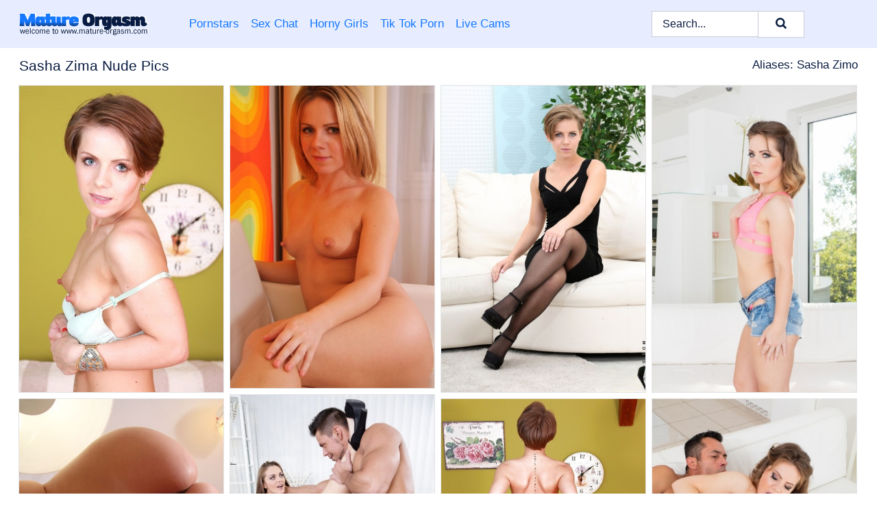

--- FILE ---
content_type: text/html; charset=UTF-8
request_url: https://mature-orgasm.com/pornstars/sasha-zima/
body_size: 8700
content:
<!doctype html><html lang="en"><head><title>Sasha Zima Nude Pics & Mature Porn Photos - Mature-Orgasm.com</title> <meta name="description" content="Uncover the premier collection of free Sasha Zima nude pics at Mature-Orgasm.com, the hottest mature site on the internet. Discover the finest Sasha Zima porn photos online and treat yourself to absolute pleasure. Prepare for an exhilarating journey of pure satisfaction!"> <meta name="keywords" content="Sasha Zima, Sasha Zimo"> <meta charset="utf-8"><meta http-equiv="x-ua-compatible" content="ie=edge"><meta name="viewport" content="width=device-width, initial-scale=1"><meta name="rating" content="RTA-5042-1996-1400-1577-RTA"><meta name="referrer" content="origin"><meta name="robots" content="index, follow"><meta name="document-state" content="dynamic"><meta name="revisit-after" content="1 day"><link rel="icon" type="image/png" href="https://mature-orgasm.com/favicon.png"><link rel="apple-touch-icon" href="https://mature-orgasm.com/favicon.png"><link rel="manifest" href="https://mature-orgasm.com/site.webmanifest"><link rel="canonical" href="https://mature-orgasm.com/pornstars/sasha-zima/"><link rel="preconnect" href="https://cdni.mature-orgasm.com/"><link rel="dns-prefetch" href="https://mature-orgasm.com/"><link rel="dns-prefetch" href="https://cdni.mature-orgasm.com/"> <link rel="preload" href="https://cdni.mature-orgasm.com/460/1/112/12730558/12730558_007_001d.jpg" as="image"> <link rel="preload" as="style" href="https://mature-orgasm.com/adelaide/maura.css?v=1765383360"><link rel="stylesheet" href="https://mature-orgasm.com/adelaide/maura.css?v=1765383360"><link rel="stylesheet" href="https://mature-orgasm.com/css/flag-icons.min.css"><base target="_blank"/></head><body><style>h1,h3,.listing-letter{font-size:21px;font-weight:400;white-space:nowrap;overflow:hidden;text-overflow:ellipsis}h1,h3{color:#0a1c41}.breadcrumbs,.breadcrumbs-2{font-size:21px;font-weight:400;margin-block-end:.77em;white-space:nowrap;overflow:hidden;text-overflow:ellipsis}.breadcrumbs a{font-size:21px}.breadcrumbs span,.breadcrumbs h1,.breadcrumbs h2,.breadcrumbs-2 span,.breadcrumbs-2 h1,.breadcrumbs-2 h2{display:inline;font-size:21px}.breadcrumbs span svg,.breadcrumbs-2 span svg,.underline div svg,.Underline div svg{height:18px;width:18px;margin-right:6px;margin-bottom:-2px;fill:#0a1c41;opacity:.5}.breadcrumbs h1,.breadcrumbs h2{font-weight:400}.breadcrumbs-d{padding:0 4px}.breadcrumbs-2 h1{font-size:21px;font-weight:400}.content-info{margin-bottom:7px!important;overflow-x:auto;white-space:nowrap;position:relative;display:inline-flex}.content-info::-webkit-scrollbar,.content-categories::-webkit-scrollbar{display:none}.content-info:after{right:-1px;background-image:-o-linear-gradient(90deg,#FFFFFF00,#FFFFFF 15px,#FFFFFF);background-image:linear-gradient(90deg,#FFFFFF00,#FFFFFF 15px,#FFFFFF);content:'';display:block;position:absolute;top:0;bottom:0;width:25px;z-index:1;pointer-events:none}.content-categories{overflow-x:auto;white-space:nowrap;position:relative;padding-right:25px;width:100%;display:inline-flex}.content-categories a{margin:0 5px 5px 0;padding:0 8px;line-height:1.25em;border:1px solid #e4e4e4;background-color:#f2f3f5;text-transform:capitalize;border-radius:2px;font-size:16px;height:30px;box-sizing:border-box;overflow:hidden;display:inline-flex;align-items:center;min-width:fit-content}.content-categories a:hover{border-color:#d0cece}.wrapper{margin:0 auto;position:relative}.header-wrapper{width:100%;background-color:#E7EDFF;z-index:500;}.header-top a{font-size:13px;color:#0a1c41;line-height:2em;margin-right:10px}.header-top a:hover{color:#1578FF}.header{line-height:70px;font-size:0}.header-title{margin-top:14px;position:relative}.header-nav{display:inline-block;line-height:1.25em;position:relative;vertical-align:middle;font-size:19px}.header-nav a{display:inline-block;color:#1578FF;padding:0 1.3em 0 0;position:relative;font-weight:400}.header-nav a:hover{color:#081B42}.header-nav label{cursor:pointer;position:absolute;top:-3.7em;right:0}.header-nav span,.menu-item img,.mobile-search{transition:opacity .15s ease-in-out}.mob-menu{border-top:1px solid #c7ccd8;border-bottom:1px solid #c7ccd8;min-height:40px}.mob-menu ul li{text-align:center;width:33%;line-height:40px;height:40px;display:inline-block;font-size:0;float:left}.mob-menu-border{position:absolute;border-right:1px solid #c7ccd8;right:0;height:100%}.mob-menu ul li a{font-size:16px;position:relative;width:100%;height:100%;display:block;color:#1578FF}.mob-menu ul li a:hover{color:#081B42}.mob-menu ul li img{width:16px;height:16px;opacity:.25;margin-bottom:-3px;margin-right:6px}.menu-item img{width:16px;height:16px;opacity:.25;margin-bottom:-3px;margin-right:6px}.menu-item:hover img{opacity:1}.header-submenu{background-color:#E7EDFF;border-bottom:1px solid #e4e4e4;line-height:34px;text-align:center}.header-submenu a{color:#1578FF}.header-submenu a:hover{color:#081B42}.header-logo{width:248px;display:inline-block;line-height:1.25em;position:relative;vertical-align:middle}.header-search{display:inline-block;line-height:1.25em;position:relative;vertical-align:middle;text-align:right}.header-search input{color:#0a1c41;font-size:16px;line-height:16px;padding:9px 15px;background-color:#FFFFFF;border:1px solid #c7ccd8;box-sizing:border-box}.header-search input:focus{background-color:#FFFFFF}.clear:before,.clear:after{content:"";display:block;line-height:0}.clear:after{clear:both}#open,.mobile-menu,.search__result--hidden{display:none}.mobile-search svg,.mobile-menu svg{width:23px;height:23px;fill:#0a1c41}.mobile-search{display:none;cursor:pointer;position:relative;width:23px;height:23px;background-size:cover;opacity:.7;float:right;top:19px;right:38px}.mobile-search:hover{opacity:.3}.search-button{position:absolute;top:0;right:0;background-color:#FFFFFF;border:1px solid #c7ccd8;box-sizing:border-box;padding:0 25px;cursor:pointer;height:39px}.search-button:hover{background-color:#F3F6FD}.search-button span{height:100%}.search-button svg{width:16px;height:16px;fill:#0a1c41;padding-top:50%;margin-top:1px}.search-label{background-size:cover;position:absolute;left:11px;top:10px;width:16px;height:16px;opacity:0.5}.search-label svg{width:16px;height:16px;fill:#0a1c41}#search-form{position:relative}.search__result{display:block;border-bottom:1px solid #c7ccd8;width:372px;position:absolute;z-index:999999;right:0;margin-top:0;padding:0;background-color:#FFFFFF;border-left:1px solid #c7ccd8;border-right:1px solid #c7ccd8}.search__result a{display:block;font-size:16px;line-height:36px;padding:0 5px 0 15px;color:#1578FF}.search__result li span{padding-left:15px;color:#0a1c41;opacity:.4}.no-bg-hover{background-color:#FFFFFF!important}.no-bg-hover:hover{background-color:#FFFFFF!important}.search__result li a span{color:#0a1c41;padding:0;opacity:1}.search__result li{width:100%;height:36px;margin:0;color:#1578FF;font-size:16px;line-height:36px;text-align:left;overflow:hidden}.search__result li:hover{background-color:#F3F6FD}.search__result li:hover a{color:#081B42}.underline{border-bottom:1px solid #e4e4e4;margin-bottom:8px!important}.underline div{font-size:21px;margin-block-end:1em;margin-block-start:1em;font-weight:400}@media screen and (min-width:240px) and (max-width:317px){.wrapper{width:220px}.search__result{width:218px}}@media screen and (min-width:318px) and (max-width:359px){.wrapper{width:300px}.search__result{width:298px}}@media screen and (min-width:360px) and (max-width:374px){.wrapper{width:342px}.search__result{width:340px}}@media screen and (min-width:375px) and (max-width:533px){.wrapper{width:357px}.search__result{width:355px}}@media screen and (min-width:534px) and (max-width:567px){.wrapper{width:512px}.search__result{width:510px}}@media screen and (min-width:568px) and (max-width:625px){.wrapper{width:548px}.search__result{width:546px}}@media screen and (min-width:626px) and (max-width:666px){.wrapper{width:608px}.search__result{width:606px}}@media screen and (min-width:667px) and (max-width:719px){.wrapper{width:644px}.search__result{width:642px}}@media screen and (min-width:720px) and (max-width:767px){.wrapper{width:698px}.search__result{width:696px}}@media screen and (min-width:768px) and (max-width:799px){.wrapper{width:745px}.search__result{width:743px}}@media screen and (min-width:800px) and (max-width:899px){.wrapper{width:781px}.search__result{width:779px}}@media screen and (min-width:900px) and (max-width:933px){.wrapper{width:880px}.search__result{width:878px}}@media screen and (min-width:934px) and (max-width:1023px){.wrapper{width:916px}.search__result{width:914px}}@media screen and (min-width:1024px) and (max-width:1241px){.wrapper{width:1006px}.search__result{width:1004px}.header-search,.header-search input{width:300px}}@media screen and (min-width:1242px) and (max-width:1359px){.wrapper{width:1224px}.search__result{width:298px}.header-nav{width:675px;font-size:17px}.header-nav a{padding:0 1em 0 0}}@media screen and (min-width:1360px) and (max-width:1439px){.wrapper{width:1332px}.search__result{width:325px}.header-logo{width:268px}.header-nav{width:736px;font-size:17px}.header-search,.header-search input{width:327px}}@media screen and (min-width:1440px) and (max-width:1504px){.wrapper{width:1412px}.search__result{width:421px}.header-logo{width:285px}.header-nav{width:703px;font-size:17px}.header-search,.header-search input{width:423px}}@media screen and (min-width:1505px) and (max-width:1549px){.wrapper{width:1487px}.search__result{width:486px}.header-nav{width:751px}.header-search,.header-search input{width:488px}}@media screen and (min-width:1550px) and (max-width:1599px){.wrapper{width:1532px}.search__result{width:486px}.header-nav{width:796px}.header-search,.header-search input{width:488px}}@media screen and (min-width:1600px) and (max-width:1867px){.wrapper{width:1570px}.search__result{width:514px}.header-logo{width:225px}.header-nav{width:829px}.header-search,.header-search input{width:516px}}@media screen and (min-width:1868px){.wrapper{width:1840px}.search__result{width:606px}.header-nav{width:984px}.header-search,.header-search input{width:608px}}@media screen and (max-width:1279px){.header-wrapper{position:relative}.header{line-height:1.25em;padding:5px 0 0 0}.header-logo{width:100%;height:50px}.header-logo img{margin-top:12px}.header-nav{width:100%;font-size:19px}.header-nav span{position:relative;width:23px;height:23px;background-size:cover;opacity:.7;top:19px}input[type=checkbox]:checked+.header-menu{height:auto}.header-menu{height:0;margin-bottom:10px;margin-top:5px;overflow:hidden;transition:height .15s ease}.header-menu a{padding:0;display:block;border-top:solid 1px #c7ccd8;line-height:45px}.header-search{display:none}.header-search{height:50px}.header-search,.header-search input{width:100%}.mobile-menu{display:block;margin-top:20px}.mobile-search{display:block}}@media screen and (min-width:1280px){.header-nav a{display:table-cell;height:70px;vertical-align:middle}.mob-menu{display:none}.nav-primary li{display:table-cell;height:70px;vertical-align:middle}}@media screen and (min-width:320px) and (max-width:767px){#search-form{height:40px}}</style><header class="header-wrapper"><div class="wrapper"><div class="header"><div class="header-logo"><a href="https://mature-orgasm.com/" title="Mature Women Porn" target="_self"><img src="https://mature-orgasm.com/img/logo.png" alt="Mature Women Porn" width="189" height="34"></a><span class="mobile-search"><svg version="1.0" xmlns="https://www.w3.org/2000/svg" xmlns:xlink="https://www.w3.org/1999/xlink" x="0px" y="0px" viewBox="0 0 512 512" xml:space="preserve"><path d="M506.2,449.2L400.3,343.3c-3.9-3.9-3.9-7.8-2-11.8c21.6-33.3,33.3-72.6,33.3-115.7C431.7,96.1,335.6,0,215.9,0 S0.1,96.1,0.1,215.8s96.1,215.8,215.8,215.8c43.2,0,82.4-11.8,115.7-33.3c3.9-2,9.8-2,11.8,2l105.9,105.9c7.8,7.8,19.6,7.8,27.5,0 l27.5-27.5C514.1,468.8,514.1,457.1,506.2,449.2z M217.9,353.1c-76.5,0-137.3-60.8-137.3-137.3S141.4,78.5,217.9,78.5 s137.3,60.8,137.3,137.3S294.4,353.1,217.9,353.1L217.9,353.1z"/></svg></span></div><div class="header-nav"><label for="open"><span class="mobile-menu"><svg version="1.0" xmlns="https://www.w3.org/2000/svg" xmlns:xlink="https://www.w3.org/1999/xlink" x="0px" y="0px" viewBox="0 0 512 512" xml:space="preserve"><g><path d="M512,64c0-12.8-8.5-21.3-21.3-21.3H21.3C8.5,42.7,0,51.2,0,64v42.7C0,119.5,8.5,128,21.3,128h469.3 c12.8,0,21.3-8.5,21.3-21.3V64z"/><path d="M512,234.7c0-12.8-8.5-21.3-21.3-21.3H21.3C8.5,213.3,0,221.9,0,234.7v42.7c0,12.8,8.5,21.3,21.3,21.3h469.3 c12.8,0,21.3-8.5,21.3-21.3V234.7z"/><path d="M512,405.3c0-12.8-8.5-21.3-21.3-21.3H21.3C8.5,384,0,392.5,0,405.3V448c0,12.8,8.5,21.3,21.3,21.3h469.3 c12.8,0,21.3-8.5,21.3-21.3V405.3z"/></g></svg></span></label><input type="checkbox" name="menu-checkbox" id="open"><nav class="header-menu"><ul class="nav-primary"><li><a href="https://mature-orgasm.com/pornstars/" title="Pornstars" target="_self" class="menu-item">Pornstars</a></li><li><a href="https://mature-orgasm.com/sex-chat/" title="Sex Chat" target="_self" class="menu-item">Sex Chat</a></li><li><a href="https://mature-orgasm.com/to/horny-girls/" title="Horny Girls" target="_blank" class="menu-item" id="menutab1">Horny Girls</a></li><li><a href="https://mature-orgasm.com/to/jerk-n-cum/" title="Tik Tok Porn" target="_blank" class="menu-item" id="menutab2">Tik Tok Porn</a></li><li><a href="https://mature-orgasm.com/to/live-cams/" title="Live Cams" target="_blank" class="menu-item" id="menutab3"></a></li><script>
                          var userLang = navigator.language || navigator.userLanguage;
                          var link = document.getElementById("menutab3");
                          if (userLang.toLowerCase().startsWith("de")) {
                            if (link) {
                              link.textContent = "Amateur Cams";
                            }
                          } else {
                            link.textContent = "Live Cams";
                          }
                        </script></ul></nav></div><div class="header-search"><form action="/search/" id="search-form" target="_self"><input placeholder="Search..." id="search" class="search-input"><ul id="search-results" class="search__result--hidden"></ul><a href="/search/" aria-label="Search" class="search-button" title="" target="_self"><span><svg version="1.0" xmlns="https://www.w3.org/2000/svg" xmlns:xlink="https://www.w3.org/1999/xlink" x="0px" y="0px" viewBox="0 0 512 512" xml:space="preserve"><path d="M506.2,449.2L400.3,343.3c-3.9-3.9-3.9-7.8-2-11.8c21.6-33.3,33.3-72.6,33.3-115.7C431.7,96.1,335.6,0,215.9,0 S0.1,96.1,0.1,215.8s96.1,215.8,215.8,215.8c43.2,0,82.4-11.8,115.7-33.3c3.9-2,9.8-2,11.8,2l105.9,105.9c7.8,7.8,19.6,7.8,27.5,0 l27.5-27.5C514.1,468.8,514.1,457.1,506.2,449.2z M217.9,353.1c-76.5,0-137.3-60.8-137.3-137.3S141.4,78.5,217.9,78.5 s137.3,60.8,137.3,137.3S294.4,353.1,217.9,353.1L217.9,353.1z"/></svg></span></a></form></div></div></div><div class="mob-menu clear"><ul></ul></div></header><!-- <div class="mob1"></div> --><div class="wrapper header-title"><noscript><div style="background-color: #E34449; color: #FFFFFF; text-align: center; font-size: 16px; line-height: 22px; display: block; padding: 10px; border-radius: 3px;">JavaScript is required for this website. Please turn it on in your browser and reload the page.</div></noscript><div class="breadcrumbs" style="margin-bottom: 7px !important;"><h1>Sasha Zima Nude Pics</h1></div><div class="wrapper content-info"><div class="content-categories"></div></div><script>
        var relatedElement = document.querySelector(".content-categories");
        if (relatedElement.innerHTML === "") {
            relatedElement.parentNode.style.display = "none";
            var breadcrumbsElement = document.querySelector(".breadcrumbs");
            breadcrumbsElement.style.removeProperty("margin-bottom");
        }
    </script><div class="related-tags">Aliases: Sasha Zimo</div></div><div class="wrapper"><div class="m-content clear"><ul class="container clear" id="container"><script>
                var container = document.querySelector('#container');
                container.style.opacity = '0';
                // container.style.height = '0';
            </script> <li><a href='https://mature-orgasm.com/pics/sexy-redhead-amateur-sasha-zima-gets-on-her-knees-to-spread-in-stockings-12730558/' title='Sexy redhead amateur Sasha Zima gets on her knees to spread in stockings 12730558' target="_blank"><img src='[data-uri]' data-src='https://cdni.mature-orgasm.com/460/1/112/12730558/12730558_007_001d.jpg' alt='Sexy redhead amateur Sasha Zima gets on her knees to spread in stockings 12730558' width='300' height='450'></a></li><li><a href='https://mature-orgasm.com/pics/totally-naked-teen-sasha-d-shows-her-bald-slit-while-modelling-alone-59854244/' title='Totally naked teen Sasha D shows her bald slit while modelling alone 59854244' target="_blank"><img src='[data-uri]' data-src='https://cdni.mature-orgasm.com/460/1/229/59854244/59854244_002_c2a2.jpg' alt='Totally naked teen Sasha D shows her bald slit while modelling alone 59854244' width='300' height='444'></a></li><li><a href='https://mature-orgasm.com/pics/hot-number-sasha-zima-fingering-her-horny-pussy-and-ass-in-sexy-stockings-84973600/' title='Hot number Sasha Zima fingering her horny pussy and ass in sexy stockings 84973600' target="_blank"><img src='[data-uri]' data-src='https://cdni.mature-orgasm.com/460/1/166/84973600/84973600_001_31c0.jpg' alt='Hot number Sasha Zima fingering her horny pussy and ass in sexy stockings 84973600' width='300' height='450'></a></li><li><a href='https://mature-orgasm.com/pics/petite-girl-sasha-zima-toys-her-asshole-before-anal-sex-with-a-long-cock-73235033/' title='Petite girl Sasha Zima toys her asshole before anal sex with a long cock 73235033' target="_blank"><img src='[data-uri]' data-src='https://cdni.mature-orgasm.com/460/1/256/73235033/73235033_001_b1d3.jpg' alt='Petite girl Sasha Zima toys her asshole before anal sex with a long cock 73235033' width='300' height='450'></a></li><li><a href='https://mature-orgasm.com/pics/hot-sluts-dominica-phoenix-sasha-zima-suck-cock-in-hot-cum-swapping-3some-81179731/' title='Hot sluts Dominica Phoenix & Sasha Zima suck cock in hot cum swapping 3some 81179731' target="_blank"><img src='[data-uri]' data-src='https://cdni.mature-orgasm.com/460/1/147/81179731/81179731_014_a5a1.jpg' alt='Hot sluts Dominica Phoenix & Sasha Zima suck cock in hot cum swapping 3some 81179731' width='300' height='450'></a></li><li><a href='https://mature-orgasm.com/pics/solo-girl-sasha-d-licks-her-knee-after-satisfying-her-horny-pussy-53502042/' title='Solo girl Sasha D licks her knee after satisfying her horny pussy 53502042' target="_blank"><img src='[data-uri]' data-src='https://cdni.mature-orgasm.com/460/1/202/53502042/53502042_012_81b7.jpg' alt='Solo girl Sasha D licks her knee after satisfying her horny pussy 53502042' width='300' height='444'></a></li><li><a href='https://mature-orgasm.com/pics/short-haired-older-milf-sasha-zima-fingering-her-pussy-wearing-yellow-hosiery-98026404/' title='Short haired older MILF Sasha Zima fingering her pussy wearing yellow hosiery 98026404' target="_blank"><img src='[data-uri]' data-src='https://cdni.mature-orgasm.com/460/5/241/98026404/98026404_016_9cac.jpg' alt='Short haired older MILF Sasha Zima fingering her pussy wearing yellow hosiery 98026404' width='300' height='444'></a></li><li><a href='https://mature-orgasm.com/pics/sasha-zima-plays-with-her-labia-lips-before-anal-sex-takes-place-97850925/' title='Sasha Zima plays with her labia lips before anal sex takes place 97850925' target="_blank"><img src='[data-uri]' data-src='https://cdni.mature-orgasm.com/460/1/255/97850925/97850925_013_6abb.jpg' alt='Sasha Zima plays with her labia lips before anal sex takes place 97850925' width='300' height='450'></a></li><li><a href='https://mature-orgasm.com/pics/white-girl-sasha-zima-toys-her-pussy-when-shes-not-pissing-all-over-the-place-23887847/' title='White girl Sasha Zima toys her pussy when she&#39;s not pissing all over the place 23887847' target="_blank"><img src='[data-uri]' data-src='https://cdni.mature-orgasm.com/460/1/165/23887847/23887847_011_5629.jpg' alt='White girl Sasha Zima toys her pussy when she&#39;s not pissing all over the place 23887847' width='300' height='450'></a></li><li><a href='https://mature-orgasm.com/pics/cute-milf-with-short-hair-sasha-zima-poses-in-her-yoga-pants-and-reveals-twat-41725989/' title='Cute MILF with short hair Sasha Zima poses in her yoga pants and reveals twat 41725989' target="_blank"><img src='[data-uri]' data-src='https://cdni.mature-orgasm.com/460/5/239/41725989/41725989_002_21e4.jpg' alt='Cute MILF with short hair Sasha Zima poses in her yoga pants and reveals twat 41725989' width='300' height='444'></a></li><li><a href='https://mature-orgasm.com/pics/short-haired-mature-milf-sasha-zima-removes-lingerie-before-pleasing-her-pussy-44621532/' title='Short haired mature MILF Sasha Zima removes lingerie before pleasing her pussy 44621532' target="_blank"><img src='[data-uri]' data-src='https://cdni.mature-orgasm.com/460/5/237/44621532/44621532_004_95b3.jpg' alt='Short haired mature MILF Sasha Zima removes lingerie before pleasing her pussy 44621532' width='300' height='444'></a></li><li><a href='https://mature-orgasm.com/pics/horny-housewife-sasha-zima-stirps-her-undies-to-masturbate-with-her-fingers-66637702/' title='Horny housewife Sasha Zima stirps her undies to masturbate with her fingers 66637702' target="_blank"><img src='[data-uri]' data-src='https://cdni.mature-orgasm.com/460/1/166/66637702/66637702_003_8dc6.jpg' alt='Horny housewife Sasha Zima stirps her undies to masturbate with her fingers 66637702' width='300' height='450'></a></li><li><a href='https://mature-orgasm.com/pics/caucasian-chick-with-short-hair-gets-covered-in-sperm-during-gloryhole-action-28441949/' title='Caucasian chick with short hair gets covered in sperm during gloryhole action 28441949' target="_blank"><img src='[data-uri]' data-src='https://cdni.mature-orgasm.com/460/1/94/28441949/28441949_011_3f37.jpg' alt='Caucasian chick with short hair gets covered in sperm during gloryhole action 28441949' width='300' height='196'></a></li><li><a href='https://mature-orgasm.com/pics/european-milf-with-short-hair-sasha-zima-finger-fucks-her-neatly-shaved-pussy-32161319/' title='European MILF with short hair Sasha Zima finger fucks her neatly shaved pussy 32161319' target="_blank"><img src='[data-uri]' data-src='https://cdni.mature-orgasm.com/460/5/237/32161319/32161319_007_64b9.jpg' alt='European MILF with short hair Sasha Zima finger fucks her neatly shaved pussy 32161319' width='300' height='444'></a></li><li><a href='https://mature-orgasm.com/pics/short-haired-woman-sucks-on-a-big-black-dick-after-anal-fucking-on-a-sofa-14102473/' title='Short haired woman sucks on a big black dick after anal fucking on a sofa 14102473' target="_blank"><img src='[data-uri]' data-src='https://cdni.mature-orgasm.com/460/1/298/14102473/14102473_004_01eb.jpg' alt='Short haired woman sucks on a big black dick after anal fucking on a sofa 14102473' width='300' height='450'></a></li><li><a href='https://mature-orgasm.com/pics/naked-teen-sasha-d-sports-erect-nipples-while-highlighting-her-phat-ass-68989065/' title='Naked teen Sasha D sports erect nipples while highlighting her phat ass 68989065' target="_blank"><img src='[data-uri]' data-src='https://cdni.mature-orgasm.com/460/1/329/68989065/68989065_015_1448.jpg' alt='Naked teen Sasha D sports erect nipples while highlighting her phat ass 68989065' width='300' height='444'></a></li><li><a href='https://mature-orgasm.com/pics/sexy-milf-sasha-zima-unveils-her-phat-ass-prior-to-double-penetration-action-16406128/' title='Sexy MILF Sasha Zima unveils her phat ass prior to double penetration action 16406128' target="_blank"><img src='[data-uri]' data-src='https://cdni.mature-orgasm.com/460/1/200/16406128/16406128_007_d1b5.jpg' alt='Sexy MILF Sasha Zima unveils her phat ass prior to double penetration action 16406128' width='300' height='222'></a></li><li><a href='https://mature-orgasm.com/pics/glasses-clad-sasha-zima-sucks-cock-and-gives-a-hot-handjob-for-messy-facial-23990552/' title='Glasses clad Sasha Zima sucks cock and gives a hot handjob for messy facial 23990552' target="_blank"><img src='[data-uri]' data-src='https://cdni.mature-orgasm.com/460/1/174/23990552/23990552_006_fe04.jpg' alt='Glasses clad Sasha Zima sucks cock and gives a hot handjob for messy facial 23990552' width='300' height='450'></a></li><li><a href='https://mature-orgasm.com/pics/short-haired-shila-in-tall-boots-shows-her-shaved-twat-while-peeing-in-public-24111972/' title='Short haired Shila in tall boots shows her shaved twat while peeing in public 24111972' target="_blank"><img src='[data-uri]' data-src='https://cdni.mature-orgasm.com/460/1/97/24111972/24111972_005_129b.jpg' alt='Short haired Shila in tall boots shows her shaved twat while peeing in public 24111972' width='300' height='165'></a></li><li><a href='https://mature-orgasm.com/pics/kinky-slut-sasha-zima-pissing-on-toys-before-licking-them-stuffing-her-twat-33689805/' title='Kinky slut Sasha Zima pissing on toys before licking them & stuffing her twat 33689805' target="_blank"><img src='[data-uri]' data-src='https://cdni.mature-orgasm.com/460/1/165/33689805/33689805_001_35ad.jpg' alt='Kinky slut Sasha Zima pissing on toys before licking them & stuffing her twat 33689805' width='300' height='450'></a></li><li><a href='https://mature-orgasm.com/pics/redhead-with-short-hair-sasha-zima-strips-down-to-long-multicolored-socks-64434815/' title='Redhead with short hair Sasha Zima strips down to long, multi-colored socks 64434815' target="_blank"><img src='[data-uri]' data-src='https://cdni.mature-orgasm.com/460/5/237/64434815/64434815_007_d700.jpg' alt='Redhead with short hair Sasha Zima strips down to long, multi-colored socks 64434815' width='300' height='444'></a></li><li><a href='https://mature-orgasm.com/pics/lesbian-girls-gina-gerson-and-sasha-zima-spread-wet-pussies-before-a-fist-fuck-20872960/' title='Lesbian girls Gina Gerson and Sasha Zima spread wet pussies before a fist fuck 20872960' target="_blank"><img src='[data-uri]' data-src='https://cdni.mature-orgasm.com/460/1/316/20872960/20872960_013_e1d5.jpg' alt='Lesbian girls Gina Gerson and Sasha Zima spread wet pussies before a fist fuck 20872960' width='300' height='450'></a></li><li><a href='https://mature-orgasm.com/pics/short-haired-milf-sasha-zima-slipping-off-white-see-thru-panties-34603515/' title='Short haired MILF Sasha Zima slipping off white see thru panties 34603515' target="_blank"><img src='[data-uri]' data-src='https://cdni.mature-orgasm.com/460/5/241/34603515/34603515_009_670b.jpg' alt='Short haired MILF Sasha Zima slipping off white see thru panties 34603515' width='300' height='444'></a></li><li><a href='https://mature-orgasm.com/pics/naked-teen-sasha-d-shows-her-perky-little-tits-before-toying-her-moist-pussy-12297652/' title='Naked teen Sasha D shows her perky little tits before toying her moist pussy 12297652' target="_blank"><img src='[data-uri]' data-src='https://cdni.mature-orgasm.com/460/1/175/12297652/12297652_004_ff37.jpg' alt='Naked teen Sasha D shows her perky little tits before toying her moist pussy 12297652' width='300' height='196'></a></li><li><a href='https://mature-orgasm.com/pics/blonde-teen-sasha-zima-models-naked-in-the-woods-while-wearing-runners-59718468/' title='Blonde teen Sasha Zima models naked in the woods while wearing runners 59718468' target="_blank"><img src='[data-uri]' data-src='https://cdni.mature-orgasm.com/460/1/229/59718468/59718468_003_84f3.jpg' alt='Blonde teen Sasha Zima models naked in the woods while wearing runners 59718468' width='300' height='450'></a></li><li><a href='https://mature-orgasm.com/pics/lesbian-girls-sasha-zima-gina-gerson-fist-fuck-pussies-during-sex-70169403/' title='Lesbian girls Sasha Zima & Gina Gerson fist fuck pussies during sex 70169403' target="_blank"><img src='[data-uri]' data-src='https://cdni.mature-orgasm.com/460/1/316/70169403/70169403_001_5380.jpg' alt='Lesbian girls Sasha Zima & Gina Gerson fist fuck pussies during sex 70169403' width='300' height='196'></a></li><li><a href='https://mature-orgasm.com/pics/kinky-girl-sasha-zima-laps-up-her-own-piss-while-masturbating-29267381/' title='Kinky girl Sasha Zima laps up her own piss while masturbating 29267381' target="_blank"><img src='[data-uri]' data-src='https://cdni.mature-orgasm.com/460/1/165/29267381/29267381_001_7a8e.jpg' alt='Kinky girl Sasha Zima laps up her own piss while masturbating 29267381' width='300' height='450'></a></li><li><a href='https://mature-orgasm.com/pics/ukrainian-solo-girl-sasha-zima-leaps-into-the-air-after-getting-bare-naked-69710796/' title='Ukrainian solo girl Sasha Zima leaps into the air after getting bare naked 69710796' target="_blank"><img src='[data-uri]' data-src='https://cdni.mature-orgasm.com/460/1/324/69710796/69710796_015_85cc.jpg' alt='Ukrainian solo girl Sasha Zima leaps into the air after getting bare naked 69710796' width='300' height='450'></a></li><li><a href='https://mature-orgasm.com/pics/horny-housewife-sasha-zima-spreads-to-finger-her-hot-pussy-to-orgasm-13407891/' title='Horny housewife Sasha Zima spreads to finger her hot pussy to orgasm 13407891' target="_blank"><img src='[data-uri]' data-src='https://cdni.mature-orgasm.com/460/1/168/13407891/13407891_011_cdb1.jpg' alt='Horny housewife Sasha Zima spreads to finger her hot pussy to orgasm 13407891' width='300' height='450'></a></li><li><a href='https://mature-orgasm.com/pics/blonde-chick-sasha-zima-poses-for-a-non-nude-shoot-in-black-leather-boots-46403557/' title='Blonde chick Sasha Zima poses for a non nude shoot in black leather boots 46403557' target="_blank"><img src='[data-uri]' data-src='https://cdni.mature-orgasm.com/460/1/193/46403557/46403557_009_dc0b.jpg' alt='Blonde chick Sasha Zima poses for a non nude shoot in black leather boots 46403557' width='300' height='222'></a></li><li><a href='https://mature-orgasm.com/pics/blonde-milf-sasha-zima-doubles-over-backwards-while-doing-anal-15412446/' title='Blonde MILF Sasha Zima doubles over backwards while doing anal 15412446' target="_blank"><img src='[data-uri]' data-src='https://cdni.mature-orgasm.com/460/1/263/15412446/15412446_002_0e00.jpg' alt='Blonde MILF Sasha Zima doubles over backwards while doing anal 15412446' width='300' height='450'></a></li><li><a href='https://mature-orgasm.com/pics/short-haired-bitch-shila-pulls-her-sexy-panties-down-in-public-takes-a-piss-30330738/' title='Short haired bitch Shila pulls her sexy panties down in public & takes a piss 30330738' target="_blank"><img src='[data-uri]' data-src='https://cdni.mature-orgasm.com/460/1/97/30330738/30330738_010_9b10.jpg' alt='Short haired bitch Shila pulls her sexy panties down in public & takes a piss 30330738' width='300' height='165'></a></li><li><a href='https://mature-orgasm.com/pics/short-haired-amateur-sasha-zima-strips-to-pink-knee-socks-in-solo-action-51574778/' title='Short haired amateur Sasha Zima strips to pink knee socks in solo action 51574778' target="_blank"><img src='[data-uri]' data-src='https://cdni.mature-orgasm.com/460/1/117/51574778/51574778_015_9013.jpg' alt='Short haired amateur Sasha Zima strips to pink knee socks in solo action 51574778' width='300' height='450'></a></li><li><a href='https://mature-orgasm.com/pics/white-girl-sasha-zima-licks-up-her-own-piss-during-a-masturbation-session-35857614/' title='White girl Sasha Zima licks up her own piss during a masturbation session 35857614' target="_blank"><img src='[data-uri]' data-src='https://cdni.mature-orgasm.com/460/1/165/35857614/35857614_009_5094.jpg' alt='White girl Sasha Zima licks up her own piss during a masturbation session 35857614' width='300' height='450'></a></li><li><a href='https://mature-orgasm.com/pics/hot-milf-in-socks-sasha-zima-gets-naked-to-show-perky-tits-and-tiny-pussy-73844751/' title='Hot MILF in socks Sasha Zima gets naked to show perky tits and tiny pussy 73844751' target="_blank"><img src='[data-uri]' data-src='https://cdni.mature-orgasm.com/460/5/237/73844751/73844751_008_4e51.jpg' alt='Hot MILF in socks Sasha Zima gets naked to show perky tits and tiny pussy 73844751' width='300' height='444'></a></li><li><a href='https://mature-orgasm.com/pics/sexy-milf-sasha-zima-gets-doubled-over-backwards-during-anal-sex-59112772/' title='Sexy MILF Sasha Zima gets doubled over backwards during anal sex 59112772' target="_blank"><img src='[data-uri]' data-src='https://cdni.mature-orgasm.com/460/1/255/59112772/59112772_002_59e6.jpg' alt='Sexy MILF Sasha Zima gets doubled over backwards during anal sex 59112772' width='300' height='450'></a></li> </ul></div><div class="preloader" id="preloader"><script>
            document.querySelector('#preloader').style.display = 'block';
        </script><img src="/img/spinner.svg" alt="Loading" width="70" height="70"></div></div>  <div class="wrapper underline"><div>Trending Pornstars</div></div><div class="wrapper"><div class="az-listing model-listing"><ul><li><a href="https://mature-orgasm.com/pornstars/alexandra-silk/" target="_self" title="Alexandra Silk">Alexandra Silk</a></li><li><a href="https://mature-orgasm.com/pornstars/alexis-fawx/" target="_self" title="Alexis Fawx">Alexis Fawx</a></li><li><a href="https://mature-orgasm.com/pornstars/amber-lace/" target="_self" title="Amber Lace">Amber Lace</a></li><li><a href="https://mature-orgasm.com/pornstars/amber-lynn-bach/" target="_self" title="Amber Lynn Bach">Amber Lynn Bach</a></li><li><a href="https://mature-orgasm.com/pornstars/anastasia-lux/" target="_self" title="Anastasia Lux">Anastasia Lux</a></li><li><a href="https://mature-orgasm.com/pornstars/andi-james/" target="_self" title="Andi James">Andi James</a></li><li><a href="https://mature-orgasm.com/pornstars/anna-joy/" target="_self" title="Anna Joy">Anna Joy</a></li><li><a href="https://mature-orgasm.com/pornstars/bella-rossi/" target="_self" title="Bella Rossi">Bella Rossi</a></li><li><a href="https://mature-orgasm.com/pornstars/beth-bennett/" target="_self" title="Beth Bennett">Beth Bennett</a></li><li><a href="https://mature-orgasm.com/pornstars/brooke-banner/" target="_self" title="Brooke Banner">Brooke Banner</a></li><li><a href="https://mature-orgasm.com/pornstars/cynthia-vellons/" target="_self" title="Cynthia Vellons">Cynthia Vellons</a></li><li><a href="https://mature-orgasm.com/pornstars/dee-delmar/" target="_self" title="Dee Delmar">Dee Delmar</a></li><li><a href="https://mature-orgasm.com/pornstars/dee-siren/" target="_self" title="Dee Siren">Dee Siren</a></li><li><a href="https://mature-orgasm.com/pornstars/diana-douglas/" target="_self" title="Diana Douglas">Diana Douglas</a></li><li><a href="https://mature-orgasm.com/pornstars/elle-denay/" target="_self" title="Elle Denay">Elle Denay</a></li><li><a href="https://mature-orgasm.com/pornstars/emma-starr/" target="_self" title="Emma Starr">Emma Starr</a></li><li><a href="https://mature-orgasm.com/pornstars/gianna-michaels/" target="_self" title="Gianna Michaels">Gianna Michaels</a></li><li><a href="https://mature-orgasm.com/pornstars/goldie-ray/" target="_self" title="Goldie Ray">Goldie Ray</a></li><li><a href="https://mature-orgasm.com/pornstars/holly-kiss/" target="_self" title="Holly Kiss">Holly Kiss</a></li><li><a href="https://mature-orgasm.com/pornstars/ines-cudna/" target="_self" title="Ines Cudna">Ines Cudna</a></li><li><a href="https://mature-orgasm.com/pornstars/jade-jamison/" target="_self" title="Jade Jamison">Jade Jamison</a></li><li><a href="https://mature-orgasm.com/pornstars/jasmine-jones/" target="_self" title="Jasmine Jones">Jasmine Jones</a></li><li><a href="https://mature-orgasm.com/pornstars/jenny-mason/" target="_self" title="Jenny Mason">Jenny Mason</a></li><li><a href="https://mature-orgasm.com/pornstars/kaylynn/" target="_self" title="Kaylynn">Kaylynn</a></li><li><a href="https://mature-orgasm.com/pornstars/kaysy-bush/" target="_self" title="Kaysy Bush">Kaysy Bush</a></li><li><a href="https://mature-orgasm.com/pornstars/lady-sextasy/" target="_self" title="Lady Sextasy">Lady Sextasy</a></li><li><a href="https://mature-orgasm.com/pornstars/lake-russell/" target="_self" title="Lake Russell">Lake Russell</a></li><li><a href="https://mature-orgasm.com/pornstars/london-andrews/" target="_self" title="London Andrews">London Andrews</a></li><li><a href="https://mature-orgasm.com/pornstars/marina-beaulieu/" target="_self" title="Marina Beaulieu">Marina Beaulieu</a></li><li><a href="https://mature-orgasm.com/pornstars/melody-charm/" target="_self" title="Melody Charm">Melody Charm</a></li><li><a href="https://mature-orgasm.com/pornstars/miss-melrose/" target="_self" title="Miss Melrose">Miss Melrose</a></li><li><a href="https://mature-orgasm.com/pornstars/montse-swinger/" target="_self" title="Montse Swinger">Montse Swinger</a></li><li><a href="https://mature-orgasm.com/pornstars/nikita-wanilianna/" target="_self" title="Nikita Wanilianna">Nikita Wanilianna</a></li><li><a href="https://mature-orgasm.com/pornstars/niya-yu/" target="_self" title="Niya Yu">Niya Yu</a></li><li><a href="https://mature-orgasm.com/pornstars/rachael-cavalli/" target="_self" title="Rachael Cavalli">Rachael Cavalli</a></li><li><a href="https://mature-orgasm.com/pornstars/red-vixen/" target="_self" title="Red Vixen">Red Vixen</a></li><li><a href="https://mature-orgasm.com/pornstars/riley-reid/" target="_self" title="Riley Reid">Riley Reid</a></li><li><a href="https://mature-orgasm.com/pornstars/rita-peach/" target="_self" title="Rita Peach">Rita Peach</a></li><li><a href="https://mature-orgasm.com/pornstars/rita-rush/" target="_self" title="Rita Rush">Rita Rush</a></li><li><a href="https://mature-orgasm.com/pornstars/roni-ford/" target="_self" title="Roni Ford">Roni Ford</a></li><li><a href="https://mature-orgasm.com/pornstars/rucca-page/" target="_self" title="Rucca Page">Rucca Page</a></li><li><a href="https://mature-orgasm.com/pornstars/sally-dangelo/" target="_self" title="Sally Dangelo">Sally Dangelo</a></li><li><a href="https://mature-orgasm.com/pornstars/samantha-bentley/" target="_self" title="Samantha Bentley">Samantha Bentley</a></li><li><a href="https://mature-orgasm.com/pornstars/sammy-brooks/" target="_self" title="Sammy Brooks">Sammy Brooks</a></li><li><a href="https://mature-orgasm.com/pornstars/samy-rodriguez/" target="_self" title="Samy Rodriguez">Samy Rodriguez</a></li><li><a href="https://mature-orgasm.com/pornstars/sara-jay/" target="_self" title="Sara Jay">Sara Jay</a></li><li><a href="https://mature-orgasm.com/pornstars/sarah-dark/" target="_self" title="Sarah Dark">Sarah Dark</a></li><li><a href="https://mature-orgasm.com/pornstars/sarah-jane/" target="_self" title="Sarah Jane">Sarah Jane</a></li><li><a href="https://mature-orgasm.com/pornstars/sarah-vandella/" target="_self" title="Sarah Vandella">Sarah Vandella</a></li><li><a href="https://mature-orgasm.com/pornstars/sensual-jane/" target="_self" title="Sensual Jane">Sensual Jane</a></li><li><a href="https://mature-orgasm.com/pornstars/silva-foxx/" target="_self" title="Silva Foxx">Silva Foxx</a></li><li><a href="https://mature-orgasm.com/pornstars/sofia-matthews/" target="_self" title="Sofia Matthews">Sofia Matthews</a></li><li><a href="https://mature-orgasm.com/pornstars/sophia-lomeli/" target="_self" title="Sophia Lomeli">Sophia Lomeli</a></li><li><a href="https://mature-orgasm.com/pornstars/syren-de-mer/" target="_self" title="Syren De Mer">Syren De Mer</a></li><li><a href="https://mature-orgasm.com/pornstars/tigerr-benson/" target="_self" title="Tigerr Benson">Tigerr Benson</a></li><li><a href="https://mature-orgasm.com/pornstars/toni-lace/" target="_self" title="Toni Lace">Toni Lace</a></li><li><a href="https://mature-orgasm.com/pornstars/tori-dean/" target="_self" title="Tori Dean">Tori Dean</a></li><li><a href="https://mature-orgasm.com/pornstars/veronica-snow/" target="_self" title="Veronica Snow">Veronica Snow</a></li><li><a href="https://mature-orgasm.com/pornstars/winnie/" target="_self" title="Winnie">Winnie</a></li><li><a href="https://mature-orgasm.com/pornstars/wiska/" target="_self" title="Wiska">Wiska</a></li></ul></div><div class="sponsor-button"><a href="https://mature-orgasm.com/pornstars/" title="View More Pornstars" target="_self">View More Pornstars</a></div></div><style>.footer-wrapper{background-color:#f2f3f5;width:100%;}.footer-menu{padding:10px 0 30px 0}.footer-menu li{display:block;float:left;width:25%}.footer-column,.footer-column li{width:100%;line-height:30px}.footer-column a{color:#1578ff}.footer-column a:hover{color:#gr-footer-link-color-hover#}.footer-title{font-size:19px;margin-block-start:1em;margin-block-end:1em;font-weight:500}.footer-copyright{line-height:40px;padding-bottom:10px;width:100%;font-size:14px}@media screen and (min-width:240px) and (max-width:767px){.footer-menu li{width:100%}}@media screen and (max-width:1279px){.footer{line-height:1.25em}}</style><footer class="footer-wrapper"><div class="wrapper"><div class="footer"><ul class="footer-menu clear underline"><li><ul class="footer-column"><li class="footer-title">Legal</li><li><a href="https://mature-orgasm.com/cookie-policy.shtml" title="Cookie Policy" target="_self">Cookie Policy</a></li><li><a href="https://mature-orgasm.com/dmca.shtml" title="DMCA" target="_self">DMCA</a></li><li><a href="https://mature-orgasm.com/terms.shtml" title="Terms" target="_self">Terms</a></li><li><a href="https://mature-orgasm.com/privacy-policy.shtml" title="Privacy Policy" target="_self">Privacy Policy</a></li></ul></li><li><ul class="footer-column"><li class="footer-title">Support & Information</li><li><a href="https://mature-orgasm.com/contact/" title="Contact" target="_self">Contact</a></li><li><a href="https://mature-orgasm.com/contact/#feedback" title="Feedback" target="_self">Feedback</a></li><li><a href="https://mature-orgasm.com/contact/#advertising" title="Advertising" target="_self">Advertising</a></li></ul></li><li><ul class="footer-column"><li class="footer-title">We recommend</li><li><a href="https://idealmilf.com/" title="MILF Pics" target="_blank">MILF Pics</a></li><li><a href="https://milfgalleries.com/" title="Nude Mom" target="_blank">Nude Mom</a></li><li><a href="https://exclusivemilf.com/" title="Nude MILF" target="_blank">Nude MILF</a></li><li><a href="https://mature-lovers.com/" title="Mature Porn" target="_blank">Mature Porn</a></li></ul></li><li><ul class="footer-column"><li class="footer-title">Partners</li><li><a href="https://sexygirlspics.com/mature/" title="Mature Nudes" target="_blank">Mature Nudes</a></li></ul></li></ul><div class="footer-copyright">Copyright 2024, Mature-Orgasm.com | <a href="https://mature-orgasm.com/2257.shtml" title="18 U.S.C. 2257 Record-Keeping Requirements Compliance Statement" target="_self">18 U.S.C. 2257 Record-Keeping Requirements Compliance Statement</a></div></div></div></footer><script src="/ad.min.js" defer></script><script src="/atgjohanna/johanna.js" defer></script><div class="back-to-top"></div><script src="/js/app.js?v=1765383360" defer></script></body></html>

--- FILE ---
content_type: application/javascript; charset=utf-8
request_url: https://mature-orgasm.com/ad.min.js
body_size: -123
content:
var el=document.createElement("div");el.style.display="none";el.setAttribute("id","albertina-ad");var body=document.body;body.appendChild(el);